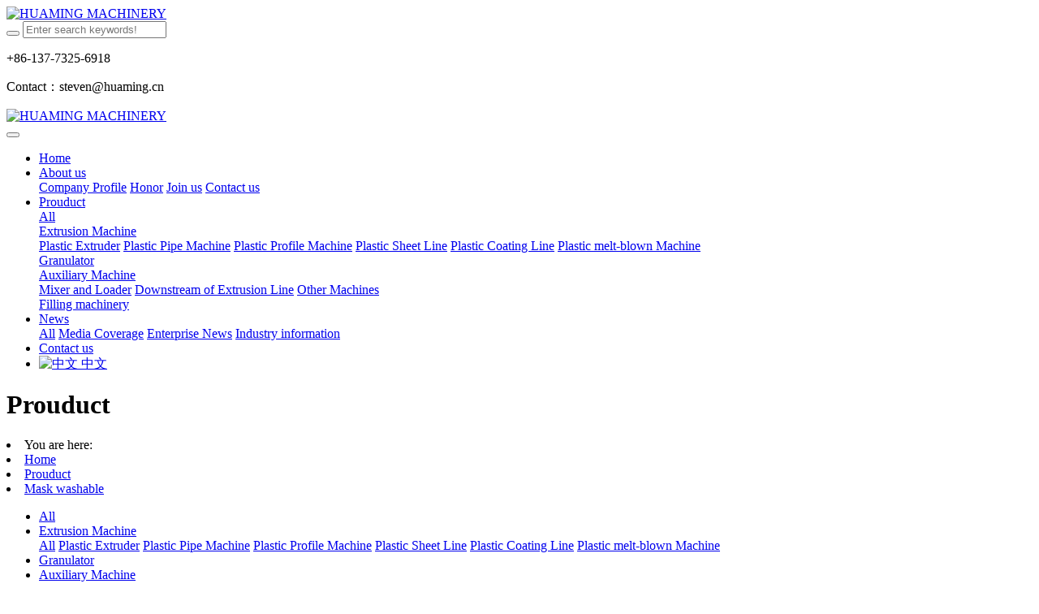

--- FILE ---
content_type: text/html;charset=UTF-8
request_url: http://huamingco.com/product/list-84.html
body_size: 6149
content:
<!DOCTYPE HTML>
<html class="oxh met-web">
<head>
<meta charset="utf-8">
<meta name="renderer" content="webkit">
<meta http-equiv="X-UA-Compatible" content="IE=edge,chrome=1">
<meta name="viewport" content="width=device-width,initial-scale=1.0,maximum-scale=1.0,minimum-scale=1.0,user-scalable=0,minimal-ui">
<meta name="format-detection" content="telephone=no">
<title>Mask washable-HUAMING MACHINERY</title>
<meta name="description" content="HUAMING MACHINERY OFFICIAL WEBSITE">
<meta name="keywords" content="PLASTIC MACHINE|PROFILE|PIPE MACHINE">
<meta name="generator" content="MetInfo V8.1" data-variable="../|en|en|mui010|3|84|0" data-user_name="">
<link href="../favicon.ico?1562246486" rel="shortcut icon" type="image/x-icon">
<link rel="stylesheet" type="text/css" href="../public/third-party/web/basic.css?1763176053">
<link rel="stylesheet" type="text/css" href="../public/web/css/metinfo.css?1763176053">
<link rel="stylesheet" type="text/css" href="../templates/mui010/cache/product_en.css?1768284917">
<!-- Google tag (gtag.js) -->
<script async src="https://www.googletagmanager.com/gtag/js?id=G-P1RGVN5T4K"></script>
<script>
  window.dataLayer = window.dataLayer || [];
  function gtag(){dataLayer.push(arguments);}
  gtag('js', new Date());

  gtag('config', 'G-P1RGVN5T4K');
</script>
<script>(function(){var t=navigator.userAgent;(t.indexOf("rv:11")>=0||t.indexOf("MSIE 10")>=0)&&document.write("<script src=\"../public/third-party/html5shiv/html5shiv.min.js\"><\/script>")})();</script>
</head>
<!--[if lte IE 9]>
<div class="text-xs-center m-b-0 bg-blue-grey-100 alert">
    <button type="button" class="close" aria-label="Close" data-dismiss="alert">
        <span aria-hidden="true">×</span>
    </button>
    You are using a <strong> obsolete </ strong> browser. Please <a href=https://browsehappy.com/ target=_blank> upgrade your browser </a> to enhance your experience.</div>
<![endif]-->
<body >
          <body class="met-navfixed">
  <header class="head_nav_met_11_3_1-header navbar-fixed-top" m-id='1' m-type="head_nav">
<div class="container top-box">
<div class="row">
<div class="logo-box">
    <a href="../" class="met-logo" title="HUAMING MACHINERY">
        <h1 hidden>HUAMING MACHINERY</h1>
        <div class="vertical-align-middle">
            <img src="../upload/201903/1553177195.png" style="width:px;height:px;" alt="HUAMING MACHINERY"/>
        </div>
    </a>
</div>
<div class="search-box">
    <a href="javascript:;" class="m-search">
    <i class="icon wb-search" aria-hidden="true"></i>
    </a>
        <div class="search-index">
                            <form method="get" class="page-search-form" role="search" action="../search/index.php?lang=en" m-id="search_global" m-type="nocontent">
            <input type="hidden" name="lang" value="en" />
            <input type="hidden" name="stype" value="0" />
            
            <div class="input-search input-search-dark form-group">
                <button type="submit" class="input-search-btn"><i class="icon wb-search" aria-hidden="true"></i></button>
                <input
                type="text"
                class="form-control input-lg"
                name="searchword"
                value=""
                placeholder="Enter search keywords!"
                required
                >
            </div>
        </form>        </div>
        <div class="contact-index">
                              <p class="tel">
                    <i class="fa fa-phone"></i>
                    +86-137-7325-6918                </p>
                                          <p class="mail">
                    <i class="fa"></i>
                    Contact：steven@huaming.cn                </p>
                    </div>
</div>
</div>
</div>
    <nav class="navbar navbar-default box-shadow-none head_nav_met_11_3_1">
        <div class="container">
            <div class="row">
                <div class="logo-box pull-xs-left">
                    <a href="../" class="met-logo pull-xs-left p-y-5 vertical-align block" title="HUAMING MACHINERY">
                        <h1 hidden>HUAMING MACHINERY</h1>
                        <div class="vertical-align-middle">
                        <img src="../upload/201902/1550583648.png"  style="width:px;height:px;" alt="HUAMING MACHINERY">
                    </div>
                    </a>
                </div>
                
                <button type="button" class="navbar-toggler hamburger hamburger-close collapsed  met-nav-toggler" data-target="#met-nav-collapse" data-toggle="collapse">
                    <span class="sr-only"></span>
                    <span class="hamburger-bar"></span>
                </button>
<!-- 会员注册登录 -->

                      
                
<!-- 会员注册登录 -->
                <div class="collapse navbar-collapse navbar-collapse-toolbar pull-md-left p-0" id="met-nav-collapse">
                    <ul class="nav navbar-nav navlist">
                                                <li class='nav-item'>
                            <a href="../" title="Home" data-title="Home" class="nav-link
                                                          ">Home</a>
                        </li>
                                                                                                  <li class="nav-item dropdown m-l-0">
                                                          <a
                                href="../about/"
                                title="About us"
                                data-title="About us"
                                class="nav-link dropdown-toggle "
                                data-toggle="dropdown" data-hover="dropdown" target='_self'                            >
                              <span style=''>About us</span></a>
                            <div class="dropdown-menu dropdown-menu-right dropdown-menu-bullet secondmenu">
                                                                                                                                    <a href="../about/companyprofile.html" target='_self' title="Company Profile" class='dropdown-item  navlist-2'>  <span style=''>Company Profile</span></a>
                                                                                                                                  <a href="../honor/" target='_self' title="Honor" class='dropdown-item  navlist-2'>  <span style=''>Honor</span></a>
                                                                                                                                  <a href="../job/" target='_self' title="Join us" class='dropdown-item  navlist-2'>  <span style=''>Join us</span></a>
                                                                                                                                  <a href="../about/contactus.html" target='_self' title="Contact us" class='dropdown-item  navlist-2'>  <span style=''>Contact us</span></a>
                                                                                            </div>
                        </li>
                                                                                                                          <li class="nav-item dropdown m-l-0">
                                                          <a
                                href="../product/"
                                title="Prouduct"
                                data-title="Prouduct"
                                class="nav-link dropdown-toggle active"
                                data-toggle="dropdown" data-hover="dropdown" target='_self'                            >
                              <span style=''>Prouduct</span></a>
                            <div class="dropdown-menu dropdown-menu-right dropdown-menu-bullet secondmenu">
                                                                  <a href="../product/"  title="All" class='dropdown-item nav-parent hidden-lg-up active' target='_self'>All</a>
                                                                                                                                  <div class="dropdown-submenu ">
                                    <a href="../product/list-58.html" class="dropdown-item  navlist-2" target='_self'>
                                      <span style=''>Extrusion Machine</span>                                    <i class="fa fa-angle-right"></i>
                                </a>
                                    <div class="dropdown-menu animate">
                                                                                    <a href="../product/list-78.html" class="dropdown-item " target='_self'>  <span style=''>Plastic Extruder</span></a>
                                                                                    <a href="../product/list-62.html" class="dropdown-item " target='_self'>  <span style=''>Plastic Pipe Machine</span></a>
                                                                                    <a href="../product/list-61.html" class="dropdown-item " target='_self'>  <span style=''>Plastic Profile Machine</span></a>
                                                                                    <a href="../product/list-60.html" class="dropdown-item " target='_self'>  <span style=''>Plastic Sheet Line</span></a>
                                                                                    <a href="../product/list-59.html" class="dropdown-item " target='_self'>  <span style=''>Plastic Coating Line</span></a>
                                                                                    <a href="../product/list-79.html" class="dropdown-item " target='_self'>  <span style=''>Plastic melt-blown Machine</span></a>
                                                                            </div>
                                </div>
                                                                                                                                  <a href="../product/list-57.html" target='_self' title="Granulator" class='dropdown-item  navlist-2'>  <span style=''>Granulator</span></a>
                                                                                                                                  <div class="dropdown-submenu ">
                                    <a href="../product/list-56.html" class="dropdown-item  navlist-2" target='_self'>
                                      <span style=''>Auxiliary Machine</span>                                    <i class="fa fa-angle-right"></i>
                                </a>
                                    <div class="dropdown-menu animate">
                                                                                    <a href="../product/list-69.html" class="dropdown-item " target='_self'>  <span style=''>Mixer and Loader</span></a>
                                                                                    <a href="../product/list-68.html" class="dropdown-item " target='_self'>  <span style=''>Downstream of Extrusion Line</span></a>
                                                                                    <a href="../product/list-67.html" class="dropdown-item " target='_self'>  <span style=''>Other Machines</span></a>
                                                                            </div>
                                </div>
                                                                                                                                  <a href="../product/list-150.html" target='_self' title="Filling machinery" class='dropdown-item  navlist-2'>  <span style=''>Filling machinery</span></a>
                                                                                            </div>
                        </li>
                                                                                                                          <li class="nav-item dropdown m-l-0">
                                                          <a
                                href="../news/"
                                title="News"
                                data-title="News"
                                class="nav-link dropdown-toggle "
                                data-toggle="dropdown" data-hover="dropdown" target='_self'                            >
                              <span style=''>News</span></a>
                            <div class="dropdown-menu dropdown-menu-right dropdown-menu-bullet secondmenu">
                                                                  <a href="../news/"  title="All" class='dropdown-item nav-parent hidden-lg-up ' target='_self'>All</a>
                                                                                                                                  <a href="../news/list-51.html" target='_self' title="Media Coverage" class='dropdown-item  navlist-2'>  <span style=''>Media Coverage</span></a>
                                                                                                                                  <a href="../news/list-50.html" target='_self' title="Enterprise News" class='dropdown-item  navlist-2'>  <span style=''>Enterprise News</span></a>
                                                                                                                                  <a href="../news/list-49.html" target='_self' title="Industry information" class='dropdown-item  navlist-2'>  <span style=''>Industry information</span></a>
                                                                                            </div>
                        </li>
                                                                                                                          <li class='nav-item m-l-0'>
                            <a href="../about/contactus.html" target='_self' title="Contact us" class="nav-link " data-title="Contact us">  <span style=''>Contact us</span></a>
                        </li>
                                                <!--简繁体切换-->
                                              <!--简繁体切换-->
                        <!--多语言-->
                                                                                  <li class="met-langlist nav-item m-l-15" m-id="lang" m-type="lang">
                            <div class="inline-block">
                                                                                                                                            <a href="http://www.huaming.com.cn/" title="中文"    class="btn btn-outline btn-default btn-squared btn-lang">
                                                                                                            <img src="../public/third-party/flag/cn.gif" alt="中文" style="max-width:100%;">
                                                                        <span >中文</span>
                                  </a>                                                                                                                                                                                                </div>
                        </li>
                                                <!--多语言-->
                    </ul>
                </div>
            </div>
        </div>
    </nav>
</header>

                        <div class="banner_met_11_3_2-ny vertical-align text-xs-center" m-id='2' m-type='banner'>
            <h1 class="vertical-align-middle">Prouduct</h1>
        </div>
    


        <div class="subcolumn_nav_met_11_3_24" m-id='24' m-type='nocontent'>
	  		<div>
			<div class="container">
				<div class="row">
					<div class="clearfix">
						<!-- 左侧网址导航 -->
						  							<div class="subcolumn-nav-location clearfix ulstyle">
								<li class="location">
									You are here:								</li>
								<li>
									<a href="../" title="Home">
										<i class="fa fa-home" aria-hidden="true"></i>
										Home									</a>
									<i class="fa fa-angle-right"></i>
								</li>
								  																			<li>
											<a href="../product/" 0 target='_self' title="Prouduct">Prouduct</a>
											<i class="fa fa-angle-right"></i>
										</li>	
																									  																									  																			<li>
											<a href="../product/list-84.html" 0 target='_self' title="Mask washable">Mask washable</a>
											<i class="fa fa-angle-right"></i>
										</li>	
																								</div>
												<!-- 右侧产品类型 -->
						  							<div class="subcolumn-nav text-xs-left">
								<div class="box">
									<ul class="subcolumn_nav_met_11_3_24-ul m-b-0 p-y-10 p-x-0 ulstyle">
																					  												<li>
													<a href="../product/"  title="All"
													0 target='_self'													  													class="link"
																										>All</a>
												</li>
																																		  													<li class="dropdown">
														<a
														href="../product/list-58.html"
														title="Extrusion Machine"
														0 target='_self'														class="dropdown-toggle  link" data-toggle="dropdown">Extrusion Machine													    </a>
														<div class="dropdown-menu animation-slide-bottom10">
															  																<a
																href="../product/list-58.html"
																0 target='_self' title="All"
																class='dropdown-item '>All</a>
																																													<a
															href="../product/list-78.html"
															title="Plastic Extruder"
															0 target='_self'															class='dropdown-item '>Plastic Extruder</a>
																														<a
															href="../product/list-62.html"
															title="Plastic Pipe Machine"
															0 target='_self'															class='dropdown-item '>Plastic Pipe Machine</a>
																														<a
															href="../product/list-61.html"
															title="Plastic Profile Machine"
															0 target='_self'															class='dropdown-item '>Plastic Profile Machine</a>
																														<a
															href="../product/list-60.html"
															title="Plastic Sheet Line"
															0 target='_self'															class='dropdown-item '>Plastic Sheet Line</a>
																														<a
															href="../product/list-59.html"
															title="Plastic Coating Line"
															0 target='_self'															class='dropdown-item '>Plastic Coating Line</a>
																														<a
															href="../product/list-79.html"
															title="Plastic melt-blown Machine"
															0 target='_self'															class='dropdown-item '>Plastic melt-blown Machine</a>
																													</div>
													</li>
																																			  													<li>
														<a
														href="../product/list-57.html"
														0 target='_self'														title="Granulator"
														class=' link'>Granulator</a>
													</li>
																																			  													<li class="dropdown">
														<a
														href="../product/list-56.html"
														title="Auxiliary Machine"
														0 target='_self'														class="dropdown-toggle  link" data-toggle="dropdown">Auxiliary Machine													    </a>
														<div class="dropdown-menu animation-slide-bottom10">
															  																<a
																href="../product/list-56.html"
																0 target='_self' title="All"
																class='dropdown-item '>All</a>
																																													<a
															href="../product/list-69.html"
															title="Mixer and Loader"
															0 target='_self'															class='dropdown-item '>Mixer and Loader</a>
																														<a
															href="../product/list-68.html"
															title="Downstream of Extrusion Line"
															0 target='_self'															class='dropdown-item '>Downstream of Extrusion Line</a>
																														<a
															href="../product/list-67.html"
															title="Other Machines"
															0 target='_self'															class='dropdown-item '>Other Machines</a>
																													</div>
													</li>
																																			  													<li>
														<a
														href="../product/list-150.html"
														0 target='_self'														title="Filling machinery"
														class=' link'>Filling machinery</a>
													</li>
																																										</ul>
								</div>
							</div>
											</div>
					  				</div>
			</div>
		</div>

		  	  	  </div>


        <div class="product_list_page_met_16_1_17 met-product animsition   type-1    " m-id='17'>
    <div class="  container popular-product left">
    	<!-- sidebar -->
                                            <!-- /sidebar -->
    			  			<div class='nodata h-100 text-xs-center font-size-20 vertical-align'>非常抱歉,暂时没有相关产品</div>
		<!-- sidebar -->
                    </div>
        </div>
       </main>
    <!-- /sidebar -->

        <div class="foot_nav_met_11_3_7  text-xs-center" m-id='7' m-type="foot_nav">
    <div class="container">
        <div class="row">
            <div class="col-lg-8">
                                                  <div class="col-lg-2 col-md-2 col-xs-6 list">
                    <h4 class='font-size-16 m-t-0'>
                        <a href="../about/" target='_self'  title="About us">
                              <span style=''>About us</span>                        </a>
                    </h4>
                                      <ul class='ulstyle m-b-0'>
                                                                              <li>
                                <a href="../about/companyprofile.html"  title="Company Profile" target='_self'>
                                      <span style=''>Company Profile</span>                                </a>
                            </li>
                                                                                                      <li>
                                <a href="../honor/"  title="Honor" target='_self'>
                                      <span style=''>Honor</span>                                </a>
                            </li>
                                                                                                      <li>
                                <a href="../job/"  title="Join us" target='_self'>
                                      <span style=''>Join us</span>                                </a>
                            </li>
                                                                                                      <li>
                                <a href="../about/contactus.html"  title="Contact us" target='_self'>
                                      <span style=''>Contact us</span>                                </a>
                            </li>
                                                                    </ul>
                            </div>
                                                                  <div class="col-lg-2 col-md-2 col-xs-6 list">
                    <h4 class='font-size-16 m-t-0'>
                        <a href="../product/" target='_self'  title="Prouduct">
                              <span style=''>Prouduct</span>                        </a>
                    </h4>
                                      <ul class='ulstyle m-b-0'>
                                                                              <li>
                                <a href="../product/list-58.html"  title="Extrusion Machine" target='_self'>
                                      <span style=''>Extrusion Machine</span>                                </a>
                            </li>
                                                                                                      <li>
                                <a href="../product/list-57.html"  title="Granulator" target='_self'>
                                      <span style=''>Granulator</span>                                </a>
                            </li>
                                                                                                      <li>
                                <a href="../product/list-56.html"  title="Auxiliary Machine" target='_self'>
                                      <span style=''>Auxiliary Machine</span>                                </a>
                            </li>
                                                                                                      <li>
                                <a href="../product/list-150.html"  title="Filling machinery" target='_self'>
                                      <span style=''>Filling machinery</span>                                </a>
                            </li>
                                                                    </ul>
                            </div>
                                                                  <div class="col-lg-2 col-md-2 col-xs-6 list">
                    <h4 class='font-size-16 m-t-0'>
                        <a href="../news/" target='_self'  title="News">
                              <span style=''>News</span>                        </a>
                    </h4>
                                      <ul class='ulstyle m-b-0'>
                                                                              <li>
                                <a href="../news/list-51.html"  title="Media Coverage" target='_self'>
                                      <span style=''>Media Coverage</span>                                </a>
                            </li>
                                                                                                      <li>
                                <a href="../news/list-50.html"  title="Enterprise News" target='_self'>
                                      <span style=''>Enterprise News</span>                                </a>
                            </li>
                                                                                                      <li>
                                <a href="../news/list-49.html"  title="Industry information" target='_self'>
                                      <span style=''>Industry information</span>                                </a>
                            </li>
                                                                    </ul>
                            </div>
                                        </div>
                  <div class="col-lg-4 col-md-12 col-xs-12 info">
            <h4 class='font-size-16 m-t-0'>
                Working Time            </h4>
                              <em class='font-size-14'>
                    09:00-17:00                    <br/>
                    <a href="tel:0086 13773256918">0086 13773256918</a>
                </em>
                                          <p>GMT +08:00</p>
                        </div>
        </div>
        </div>
</div>

        <footer class='foot_info_met_11_3_43' m-id='43' m-type="foot">
    <div class="container">
        <div class="left ">
<!--友情链接-->
                                      <div class="links text-xs-center" m-id='43' m-type="link">
                <ul class="breadcrumb p-0 link-img m-0">
                    <li class='breadcrumb-item'>Links</li>
                                            <li class='breadcrumb-item'>
                            <a href="https://www.youtube.com/@zhangjiaganghuamingmachine7390" title="Youtube" target="_blank">
                                                              <span>Youtube</span>
                                                        </a>
                        </li>
                                    </ul>
            </div>
            <!--友情链接-->
            <div class="powered_by_metinfo">
                Powered by <b><a rel=nofollow href=http://www.metinfo.cn target=_blank>MetInfo 8.1</a></b> &copy;2008-2026 &nbsp;<a rel=nofollow href=http://www.metinfo.cn target=_blank>MetInfo Inc.</a>            </div>
        </div>
        <div class="right">
            <div class="text">
                                      <div>CopyRights©Huaming Machinery All Rights Reserved 2026</div>
                                                      <div>Add:Yanxingtou,Jinfeng Town,Zhangjiagang City,Jiangsu Province,China</div>
                                                      <div>Post Code:215600</div>
                                                                </div>
            <div class="social">
                                                <!--QQ-->
                <a href="http://wpa.qq.com/msgrd?v=3&uin=859599501&site=qq&menu=yes" rel="nofollow" target="_blank">
                    <i class="fa fa-qq"></i>
                </a>
<!--QQ-->
                                                    <!--邮箱-->
                <a href="mailto:steven@huaming.cn">
                    <i class="fa fa-envelope"></i>
                </a>
<!--邮箱-->
                                  <!--facebook-->
                <a href="https://www.facebook.com/steven.zjg.3" rel="nofollow" target="_blank">
                    <i class="fa fa-facebook-official"></i>
                </a>
<!--facebook-->
                                  <!--twitter-->
                <a href="www.twitter.com/huaming" rel="nofollow" target="_blank">
                    <i class="fa fa-twitter "></i>
                </a>
<!--twitter-->
                                  <!--google-->
                <a href="https://www.youtube.com/channel/UCkXc1rr88qR84H7OyQXlx9g/" rel="nofollow" target="_blank">
                    <i class="fa fa-google"></i>
                </a>
<!--google-->
                                                          <!--简繁体切换-->
                  <!--简繁体切换-->
            </div>

        </div>
    </div>
</footer>
  <div class="foot_info_met_11_3_43_bottom text-xs-center   " m-id='43' data-bg="#999999|#d1d1d1|1" data-ifbotc="#999999">
    <div class="main">
                <div class="">
        <a href="tel:008613773256918" class="item" target="_blank">
            <i class="fa fa-phone"></i>
            <span>Tel</span>
        </a>
    </div>
              <div class="">
        <a href="mailto:steven@huaming.cn" class="item" target="_blank">
            <i class="fa fa-envelope"></i>
            <span>Mail</span>
        </a>
    </div>
              <div class="">
        <a href="https://goo.gl/maps/D3yRmijY8Bx" class="item" target="_blank">
            <i class="fa fa-map-marker"></i>
            <span>Map</span>
        </a>
    </div>
              <div class="">
        <a href="http://wpa.qq.com/msgrd?v=3&uin=859599501&site=qq&menu=yes" class="item" target="_blank">
            <i class="fa fa-qq"></i>
            <span>QQ</span>
        </a>
    </div>
            </div>
</div>

        <button type="button" class="btn btn-icon btn-primary btn-squared back_top_met_16_1_44 met-scroll-top   " hidden m-id='44' m-type='nocontent'>
	<i class="icon wb-chevron-up" aria-hidden="true"></i>
</button>
<input type="hidden" name="met_lazyloadbg" value="">
<script src="../cache/lang_json_en.js?1768284042"></script>
<script src="../public/third-party/web/basic.js?1732947639"></script>
<script src="../public/web/js/metinfo.js?1763176053" data-js_url="../templates/mui010/cache/product_en.js?1768284917" id="met-page-js"></script>
</body>
</html>